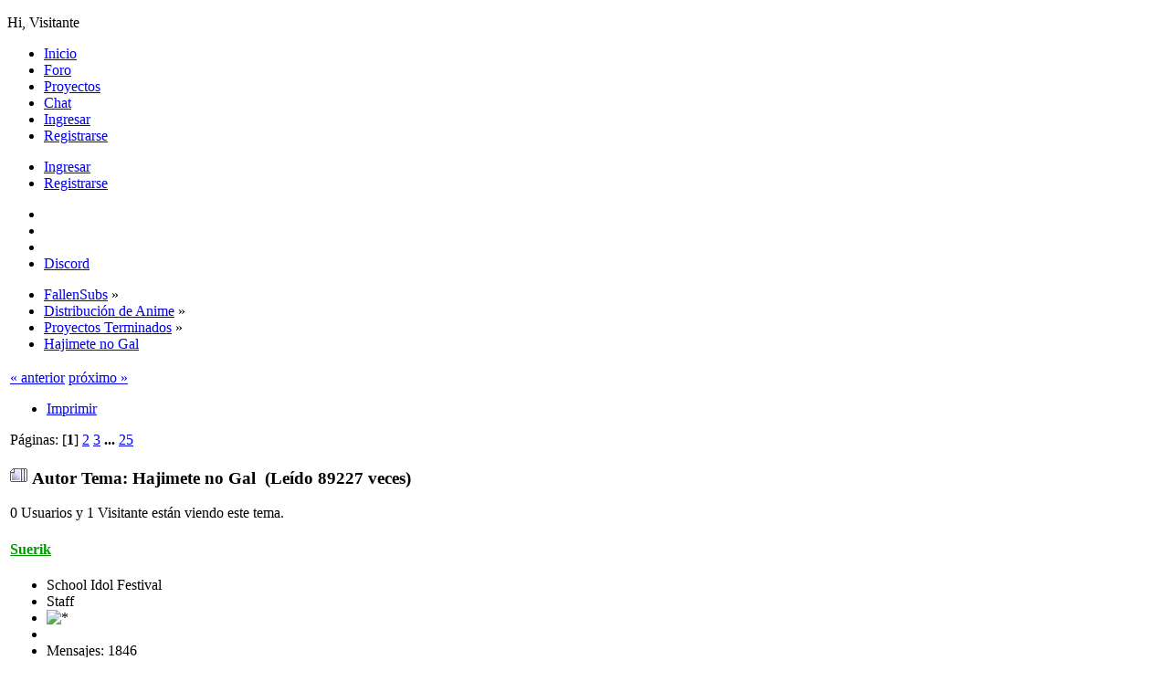

--- FILE ---
content_type: text/html; charset=UTF-8
request_url: https://www.fallensubs.com/forum/index.php?topic=5721.0
body_size: 11225
content:
<!DOCTYPE html PUBLIC "-//W3C//DTD XHTML 1.0 Transitional//EN" "https://www.w3.org/TR/xhtml1/DTD/xhtml1-transitional.dtd">
<html xmlns="https://www.w3.org/1999/xhtml">
<head>
	<link rel="stylesheet" type="text/css" href="https://www.fallensubs.com/forum/Themes/skyline_20a/css/index.css?fin20" />
	<link rel="stylesheet" type="text/css" href="https://www.fallensubs.com/forum/Themes/skyline_20a/css/imageflow.css" />
	<link rel="stylesheet" type="text/css" href="https://www.fallensubs.com/forum/Themes/skyline_20a/css/highslide.css" />
	<link rel="stylesheet" type="text/css" href="https://www.fallensubs.com/forum/Themes/default/css/jquery-ui-1.8.20.custom.css" />	
	<link rel="stylesheet" type="text/css" href="https://www.fallensubs.com/forum/Themes/default/css/webkit.css" />
	<script type="text/javascript" src="//ajax.googleapis.com/ajax/libs/jquery/1.7.2/jquery.min.js"></script>	
	<script type="text/javascript" src="https://www.fallensubs.com/forum/Themes/skyline_20a/scripts/highslide.js" nonce="ZmFsbGVuZHJpdmU="></script>
	<script type="text/javascript" src="https://www.fallensubs.com/forum/Themes/skyline_20a/scripts/imageflow.packed.js" nonce="ZmFsbGVuZHJpdmU="></script>	
	<script type="text/javascript" src="https://www.fallensubs.com/forum/Themes/default/scripts/script.js?fin20" nonce="ZmFsbGVuZHJpdmU="></script>
	<script type="text/javascript" src="https://www.fallensubs.com/forum/Themes/skyline_20a/scripts/theme.js?fin20" nonce="ZmFsbGVuZHJpdmU="></script>
	<script type="text/javascript" src="https://www.fallensubs.com/forum/Themes/default/scripts/jquery.validate.min.js" nonce="ZmFsbGVuZHJpdmU="></script>
	<script type="text/javascript" src="https://www.fallensubs.com/forum/Themes/default/scripts/jquery-ui-1.8.20.custom.min.js" nonce="ZmFsbGVuZHJpdmU="></script>	
	<script type="text/javascript"><!-- // --><![CDATA[
		var smf_theme_url = "https://www.fallensubs.com/forum/Themes/skyline_20a";
		var smf_default_theme_url = "https://www.fallensubs.com/forum/Themes/default";
		var smf_images_url = "https://www.fallensubs.com/forum/Themes/skyline_20a/images";
		var smf_scripturl = "https://www.fallensubs.com/forum/index.php?PHPSESSID=tfo9co7eupsos3cba5elogv51u&amp;";
		var smf_iso_case_folding = false;
		var smf_charset = "UTF-8";
		var ajax_notification_text = "Cargando...";
		var ajax_notification_cancel_text = "Cancelar";
	// ]]></script>
	<meta name=viewport content="width=device-width, initial-scale=1">
	<meta http-equiv="Content-Type" content="text/html; charset=UTF-8" />
	<meta name="description" content="Hajimete no Gal - Proyectos Terminados - FallenSubs" />
	<meta name="keywords" content="fallensubs, fallen, shakugan no shana, shingeki no kyojin, sword art online, anime online en español, animes, anime, ecchi, anime online, anime en descarga directa, ver anime online, descarga directa, fansubs, comunidad, episodios, ToLove-Ru, hellsing ultimate, Highschool DxD" />
	<title>Hajimete no Gal - Proyectos Terminados - FallenSubs</title>
	<link rel="canonical" href="https://www.fallensubs.com/forum/index.php?topic=5721.0" />
	<link rel="help" href="https://www.fallensubs.com/forum/index.php?PHPSESSID=tfo9co7eupsos3cba5elogv51u&amp;action=help" />
	<link rel="search" href="https://www.fallensubs.com/forum/index.php?PHPSESSID=tfo9co7eupsos3cba5elogv51u&amp;action=search" />
	<link rel="contents" href="https://www.fallensubs.com/forum/index.php?PHPSESSID=tfo9co7eupsos3cba5elogv51u&amp;" />
	<link rel="alternate" type="application/rss+xml" title="FallenSubs - RSS" href="https://www.fallensubs.com/forum/index.php?PHPSESSID=tfo9co7eupsos3cba5elogv51u&amp;type=rss;action=.xml" />
	<link rel="index" href="https://www.fallensubs.com/forum/index.php?PHPSESSID=tfo9co7eupsos3cba5elogv51u&amp;board=4.0" /><script src="https://js.hcaptcha.com/1/api.js" async defer></script>
	<link rel="stylesheet" type="text/css" id="hcaptcha_css" href="https://www.fallensubs.com/forum/Themes/default/css/hcaptcha.css" />
    <script type="text/javascript" src="https://www.fallensubs.com/forum/Themes/default/scripts/ohyoutube.js"></script>
    <link rel="stylesheet" type="text/css" href="https://www.fallensubs.com/forum/Themes/default/css/oharaEmbed.css" />
    <style>
        @media screen and (min-width: 768px) {
            .oharaEmbed, .gifv, .oharaEmbed iframe, .oharaEmbed object, .oharaEmbed embed {
                max-width: 480px;
                max-height: 270px;
                padding-bottom: 270px;
            }
        }
    </style>
	<link rel="stylesheet" type="text/css" id="quick_spoiler_css" href="https://www.fallensubs.com/forum/Themes/default/css/quick_spoiler.css" />
	<!-- Google tag (gtag.js) -->
	<script async src="https://www.googletagmanager.com/gtag/js?id=G-SEYZL307VC"></script>
	<script>
	  window.dataLayer = window.dataLayer || [];
	  function gtag(){dataLayer.push(arguments);}
	  gtag('js', new Date());
	
	  gtag('config', 'G-SEYZL307VC');
	</script>
	
	
	<!--<script async src="https://www.googletagmanager.com/gtag/js?id=UA-36735796-1"></script>
	<script>
	  window.dataLayer = window.dataLayer || [];
	  function gtag(){dataLayer.push(arguments);}
	  gtag('js', new Date());
	
	  gtag('config', 'UA-36735796-1');
	</script> -->
	<link rel="stylesheet" type="text/css" id="portal_css" href="https://www.fallensubs.com/forum/Themes/default/css/portal.css" />
	<script type="text/javascript" src="https://www.fallensubs.com/forum/Themes/default/scripts/portal.js?237"></script>
	<script type="text/javascript"><!-- // --><![CDATA[
		var sp_images_url = "https://www.fallensubs.com/forum/Themes/skyline_20a/images/sp";
		var sp_script_url = "https://www.fallensubs.com/forum/index.php?PHPSESSID=tfo9co7eupsos3cba5elogv51u&amp;";
		function sp_collapseBlock(id)
		{
			mode = document.getElementById("sp_block_" + id).style.display == "" ? 0 : 1;
			document.cookie = "sp_block_" + id + "=" + (mode ? 0 : 1);
			document.getElementById("sp_collapse_" + id).src = smf_images_url + (mode ? "/collapse.gif" : "/expand.gif");
			document.getElementById("sp_block_" + id).style.display = mode ? "" : "none";
		}
		window.addEventListener("load", sp_image_resize, false);
	// ]]></script>
        <!-- App Indexing for Google Search -->
        <link href="android-app://com.quoord.tapatalkpro.activity/tapatalk/www.fallensubs.com/forum/?location=topic&amp;fid=4&amp;tid=5721&amp;perpage=15&amp;page=0&amp;channel=google-indexing" rel="alternate" />
        <link href="ios-app://307880732/tapatalk/www.fallensubs.com/forum/?location=topic&amp;fid=4&amp;tid=5721&amp;perpage=15&amp;page=0&amp;channel=google-indexing" rel="alternate" />
        
        <link href="https://groups.tapatalk-cdn.com/static/manifest/manifest.json" rel="manifest">
        
        <meta name="apple-itunes-app" content="app-id=307880732, affiliate-data=at=10lR7C, app-argument=tapatalk://www.fallensubs.com/forum/?location=topic&fid=4&tid=5721&perpage=15&page=0" />
        
	<script type="text/javascript"><!-- // --><![CDATA[
		var smf_avatarMaxWidth = 100;
		var smf_avatarMaxHeight = 150;
	window.addEventListener("load", smf_avatarResize, false);
	// ]]></script><!--
	<script type="text/javascript">
		var croco_token = 'YfgcZvQ4';
		var domains = ['adf.ly', 'sh.st', 'nyaa.si', 'minglong.org', 'linkshrink.net', 'mega.nz']; 
	</script>
	<script src="//croco.me/js/automatic-change-links.js"></script>

	<script type="text/javascript">
		var igram_url = 'https://igram.im/';
		var igram_api_token = '29919a988ffba27f1b19bc62e1b4900acebae49c';
		var igram_advert = 2;
		var igram_domains = ['linkshrink.net', 'mega.nz'];
	</script>
	<script src='//igram.im/js/full-page-script.js'></script>
-->
    <script type="text/javascript">
        var fallensubs_url = 'https://fsubs.us.to/';
        var fallensubs_api_token = '0e691482933f82c2e2b24edff87c9a1ec7bdd915';
        var fallensubs_advert = 2;
        var fallensubs_domains = ['adf.ly', 'sh.st', 'nyaa.si', 'tracker.minglong.org', 'linkshrink.net', 'mega.nz'];
    </script>
    <script src='//fsubs.us.to/js/full-page-script.js'></script>
	
	<script async src="https://arc.io/widget.min.js#CJq33f9c"></script>
	<link rel="stylesheet" type="text/css" href="https://www.fallensubs.com/forum/Themes/default/css/jquery-ui-1.8.20.custom.css" />
	<script type="text/javascript" src="https://www.fallensubs.com/forum/Themes/default/scripts/jquery.validate.min.js" nonce="ZmFsbGVuZHJpdmU="></script>
	<script type="text/javascript" src="https://www.fallensubs.com/forum/Themes/default/scripts/jquery-ui-1.8.20.custom.min.js" nonce="ZmFsbGVuZHJpdmU="></script>

	
	
</head>
<body>
	<div id="header">
		<div class="overlay">
			<div id="logo">
				<a href="https://www.fallensubs.com/forum/index.php?PHPSESSID=tfo9co7eupsos3cba5elogv51u&amp;"></a>
			</div>

			<div id="notices">
				<div class="wrapper">
					<div id="board-notice">
					</div>
					<div id="hithere">
						<p>Hi, <span>Visitante</span></p>
					</div>
				</div>
			</div>
		</div>	
	</div>
			<div id="navbar">
				<div class="wrapper">
					
		<ul id="topnav">
				<li id="button_home">
					<a class="firstlevel" href="https://www.fallensubs.com">
						<span class="last firstlevel">Inicio</span>
					</a>
				</li>
				<li id="button_forum">
					<a class="active firstlevel" href="https://www.fallensubs.com/forum/index.php?PHPSESSID=tfo9co7eupsos3cba5elogv51u&amp;">
						<span class="firstlevel">Foro</span>
					</a>
				</li>
				<li id="button_series">
					<a class="firstlevel" href="https://www.fallensubs.com/forum/index.php?PHPSESSID=tfo9co7eupsos3cba5elogv51u&amp;action=series">
						<span class="firstlevel">Proyectos</span>
					</a>
				</li>
				<li id="button_chat">
					<a class="firstlevel" href="https://www.fallensubs.com/forum/chat/index.php" onclick="openWindow(this.href);this.blur();return false;">
						<span class="firstlevel">Chat</span>
					</a>
				</li>
				<li id="button_login">
					<a class="firstlevel" href="https://www.fallensubs.com/forum/index.php?PHPSESSID=tfo9co7eupsos3cba5elogv51u&amp;action=login">
						<span class="firstlevel">Ingresar</span>
					</a>
				</li>
				<li id="button_register">
					<a class="firstlevel" href="https://www.fallensubs.com/forum/index.php?PHPSESSID=tfo9co7eupsos3cba5elogv51u&amp;action=register">
						<span class="last firstlevel">Registrarse</span>
					</a>
				</li>
			</ul>
				</div>
			</div>	
	<div id="toolbar">
		<div class="wrapper">
			<div id="account">
				<ul>
					<li class="signin"><a href="https://www.fallensubs.com/forum/index.php?PHPSESSID=tfo9co7eupsos3cba5elogv51u&amp;action=login">Ingresar</a></li>
					<li class="signup"><a href="https://www.fallensubs.com/forum/index.php?PHPSESSID=tfo9co7eupsos3cba5elogv51u&amp;action=register">Registrarse</a></li>
				</ul>
			</div>
			<div id="quicknav">
				<ul>
					<li class="facebook social"><a href="https://www.facebook.com/FallenSubsOficial" title="Facebook" target="_blank"></a></li>
					<li class="twitter social"><a href="https://www.twitter.com/FaIIenSubs" title="Twitter" target="_blank"></a></li>
					<li class="rss social"><a href="http://www.fallensubs.com/forum/index.php?type=rss;sa=news;board=1;action=.xml" title="RSS" target="_blank"></a></li>
					<li><a href="https://discord.gg/WsH4yUQvzB">Discord</a></li>
				</ul>
			</div>
		</div>
	</div>
	<div id="main-content">
		<div class="wrapper">
	<div class="navigate_section">
		<ul>
			<li>
				<a href="https://www.fallensubs.com/forum/index.php?PHPSESSID=tfo9co7eupsos3cba5elogv51u&amp;"><span>FallenSubs</span></a> &#187;
			</li>
			<li>
				<a href="https://www.fallensubs.com/forum/index.php?PHPSESSID=tfo9co7eupsos3cba5elogv51u&amp;#c2"><span>Distribución de Anime</span></a> &#187;
			</li>
			<li>
				<a href="https://www.fallensubs.com/forum/index.php?PHPSESSID=tfo9co7eupsos3cba5elogv51u&amp;board=4.0"><span>Proyectos Terminados</span></a> &#187;
			</li>
			<li class="last">
				<a href="https://www.fallensubs.com/forum/index.php?PHPSESSID=tfo9co7eupsos3cba5elogv51u&amp;topic=5721.0"><span>Hajimete no Gal</span></a>
			</li>
		</ul>
	</div>
					<script type="text/javascript">
          	function openWindow(url,width,height,options,name) {
          		width = width ? width : 800;
            	height = height ? height : 600;
              options = options ? options : 'resizable=yes';
              name = name ? name : 'openWindow';
              window.open(
              	url,
              	name,
              	'screenX='+(screen.width-width)/2+',screenY='+(screen.height-height)/2+',width='+width+',height='+height+','+options
              )
          	}
					</script>
	<table id="sp_main">
		<tr>
			<td id="sp_center"><!--
<div align=center>

<left><iframe frameborder="0" marginwidth="0" marginheight="0" scrolling="no" width="300" height="250" src="https://www.fallensubs.com/ads/ads300aj.php"></iframe><left>

<left><iframe frameborder="0" marginwidth="0" marginheight="0" scrolling="no" width="300" height="250" src="https://www.fallensubs.com/ads/ads300ap.php"></iframe><left>

<left><iframe frameborder="0" marginwidth="0" marginheight="0" scrolling="no" width="300" height="250" src="https://www.fallensubs.com/ads/ads300p.php"></iframe><left>


<left><iframe frameborder="0" marginwidth="0" marginheight="0" scrolling="no" width="300" height="250" src="http://www.fallensubs.com/ads/ads300bt.php"></iframe><left>

<left><iframe frameborder="0" marginwidth="0" marginheight="0" scrolling="no" width="300" height="250" src="http://www.fallensubs.com/ads/ads300gu.php"></iframe></left>

<left><iframe frameborder="0" marginwidth="0" marginheight="0" scrolling="no" width="300" height="250" src="http://www.fallensubs.com/ads/ads300g.php"></iframe></left>

</div>
-->
<!--<script data-cfasync="false" src="//ads-by.madadsmedia.com/tags/7508/4690/async/slider/300x250s.js" type="text/javascript"></script>-->

<!--<script src="native.js"></script>
<div id="rn_ad_native_uek4n"></div>
<script src="//cdn.run-syndicate.com/sdk/v1/n.js" onerror="loadRunative(this)"></script>
<script>
   NativeAd({
       element_id: "rn_ad_native_uek4n",
       spot: "c4a18c18e02a4301b7ac0e3d084ff4ee",
       type: "label-under",
       cols: 4,
       rows: 1,
       mobileEnabled: false,
       title: "Sugerido para tí",
       titlePosition: "left",
       adsByPosition: "right",
   });
</script>

<div align=center>
<iframe data-aa='2158959' src='//acceptable.a-ads.com/2158959' style='border:0px; padding:0; width:300; height:250; overflow:hidden; background-color: transparent;'></iframe>

<iframe data-aa='2158959' src='//acceptable.a-ads.com/2158959' style='border:0px; padding:0; width:300; height:250; overflow:hidden; background-color: transparent;'></iframe>

<iframe data-aa='2158959' src='//acceptable.a-ads.com/2158959' style='border:0px; padding:0; width:300; height:250; overflow:hidden; background-color: transparent;'></iframe>
</div>-->

<script async="async" data-cfasync="false" src="//pl15022575.highcpmrevenuenetwork.com/9e83fde13fc8dc868c34a59ed1ce1733/invoke.js"></script>
<div id="container-9e83fde13fc8dc868c34a59ed1ce1733"></div>
			<a id="top"></a>
			<a id="msg194220"></a>
			<div class="pagesection">
				<div class="nextlinks"><a href="https://www.fallensubs.com/forum/index.php?PHPSESSID=tfo9co7eupsos3cba5elogv51u&amp;topic=5721.0;prev_next=prev#new">&laquo; anterior</a> <a href="https://www.fallensubs.com/forum/index.php?PHPSESSID=tfo9co7eupsos3cba5elogv51u&amp;topic=5721.0;prev_next=next#new">próximo &raquo;</a></div>
		<div class="buttonlist floatright">
			<ul>
				<li><a class="button_strip_print" href="https://www.fallensubs.com/forum/index.php?PHPSESSID=tfo9co7eupsos3cba5elogv51u&amp;action=printpage;topic=5721.0" rel="new_win nofollow"><span class="last">Imprimir</span></a></li>
			</ul>
		</div>
				<div class="pagelinks floatleft">Páginas: [<strong>1</strong>] <a class="navPages" href="https://www.fallensubs.com/forum/index.php?PHPSESSID=tfo9co7eupsos3cba5elogv51u&amp;topic=5721.15">2</a> <a class="navPages" href="https://www.fallensubs.com/forum/index.php?PHPSESSID=tfo9co7eupsos3cba5elogv51u&amp;topic=5721.30">3</a> <span style="font-weight: bold;" onclick="expandPages(this, 'https://www.fallensubs.com/forum/index.php?topic=5721.%1$d', 45, 360, 15);" onmouseover="this.style.cursor='pointer';"> ... </span><a class="navPages" href="https://www.fallensubs.com/forum/index.php?PHPSESSID=tfo9co7eupsos3cba5elogv51u&amp;topic=5721.360">25</a> </div>
			</div>
			<div id="forumposts">
				<div class="cat_bar">
					<h3 class="catbg">
						<img src="https://www.fallensubs.com/forum/Themes/skyline_20a/images/topic/veryhot_post.gif" align="bottom" alt="" />
						<span id="author">Autor</span>
						Tema: Hajimete no Gal &nbsp;(Leído 89227 veces)
					</h3>
				</div>
				<p id="whoisviewing" class="smalltext">0 Usuarios y 1 Visitante están viendo este tema.
				</p>
				<form action="https://www.fallensubs.com/forum/index.php?PHPSESSID=tfo9co7eupsos3cba5elogv51u&amp;action=quickmod2;topic=5721.0" method="post" accept-charset="UTF-8" name="quickModForm" id="quickModForm" style="margin: 0;" onsubmit="return oQuickModify.bInEditMode ? oQuickModify.modifySave('11260975ef9d26cd8b01218863ac91c8', 'bccc3c6f327') : false">
				<div class="windowbg">
					<span class="topslice"><span></span></span>
					<div class="post_wrapper">
						<div class="poster">
							<h4>
								<a href="https://www.fallensubs.com/forum/index.php?PHPSESSID=tfo9co7eupsos3cba5elogv51u&amp;action=profile;u=2733" title="Ver perfil de Suerik" style="color:#009900;">Suerik</a>
							</h4>
							<ul class="reset smalltext" id="msg_194220_extra_info">
								<li class="title">School Idol Festival</li>
								<li class="membergroup">Staff</li>
								<li class="stars"><img src="https://www.fallensubs.com/forum/Themes/skyline_20a/images/staff.png" alt="*" /></li>
								<li class="avatar">
									<a href="https://www.fallensubs.com/forum/index.php?PHPSESSID=tfo9co7eupsos3cba5elogv51u&amp;action=profile;u=2733">
										<img class="avatar" src="https://live.staticflickr.com/7821/32666213557_ae76835d72_m.jpg" width="100" height="150" alt="" />
									</a>
								</li>
								<li class="postcount">Mensajes: 1846</li>
								<li class="blurb">My delicious waifu</li>
								<li class="profile">
									<ul>
									</ul>
								</li>
							</ul>
						</div>
						<div class="postarea">
							<div class="flow_hidden">
								<div class="keyinfo">
									<div class="messageicon">
										<img src="https://www.fallensubs.com/forum/Themes/skyline_20a/images/post/xx.gif" alt="" />
									</div>
									<h5 id="subject_194220">
										<a href="https://www.fallensubs.com/forum/index.php?PHPSESSID=tfo9co7eupsos3cba5elogv51u&amp;topic=5721.msg194220#msg194220" rel="nofollow">Hajimete no Gal</a>
									</h5>
									<div class="smalltext">&#171; <strong> :</strong> Julio 14, 2017, 10:33:19 am &#187;</div>
									<div id="msg_194220_quick_mod"></div>
								</div>
							</div>
							<div class="post">
								<div class="inner" id="msg_194220"><div align="center"><img src="https://live.staticflickr.com/65535/54690289879_2552b46ccb_b.jpg" alt="" width="353" height="500" class="bbc_img resized" longdesc="https://live.staticflickr.com/65535/54690289879_2552b46ccb_b.jpg" /><br /><br /><div align="center"><span style="font-size: 18pt;" class="bbc_size"><strong>DATOS DE LA SERIE</strong></span></div><br /><strong>Tipo:</strong> Serie de TV<br /><strong>Episodios:</strong> 10+1<br /><strong>Año:</strong> 2017<br /><strong>Estudio:</strong> NAZ<br /><strong>Género:</strong> Comedia, Romance,<br />Ecchi, Escolar, Shounen<br /><br /><span style="font-size: 18pt;" class="bbc_size"><strong>FICHA TECNICA</strong></span><br /><br /><strong>Resolución:</strong> 1920x1080 (FULLHD MP4), 1280x720 (HD-MP4)<br /><strong>Vídeo:</strong> H.264<br /><strong>Audio:</strong> AAC, MP3<br /><strong>Formato:</strong> MP4(FHD), MP4 (HD)<br /><strong>Fuente:</strong> BD<br /><br /><span style="font-size: 18pt;" class="bbc_size"><strong>SINOPSIS</strong></span><br /><br /><strong>Primavera, la &quot;temporada del amor&quot; ha llegado y parece<br />que encontrar una novia es más difícil de lo que Junichi creía.<br />Para romper el status quo, sus amigos lo obligan a confesarse con<br />una &quot;gal&quot; (chicas de buenas proporciones que usan su uniforme muy<br />escotado y muy sexy en la escuela). Sin embargo, las cosas no<br />resultan como Junichi esperaba, y una serie<br />de &quot;primeras veces&quot; comenzará.</strong><br /><br /><span style="font-size: 18pt;" class="bbc_size"><strong>Staff FallenSubs</strong></span><br /><br /><strong><span style="color: green;" class="bbc_color">Traducción: Vladik, OVA: Kaito<br />Corrección: Suerik<br />Edición: Suerik<br />Karaokes: Suerik<br />Encode: Vladik(TV), Kaito33(BD)</span></strong><br /><br /><table class="bbc_table"><tr><td>CAPITULO</td><td>BD 1080p</td><td>BD 720p</td></tr><tr><td>Batch</td><td><a href="https://mega.nz/folder/ZY4QTbiC#nO9wHYG3YDUOibsM4ivubw" &nbsp;title="Descarga Mega" target="_blank"><img src="https://www.fallensubs.com/forum/Themes/default/images/hosters/mega.png" alt="mega" alt="Descarga Mega" title="Descarga Mega" /></a></td><td><a href="https://mega.nz/folder/tdISDI5b#Urxm1uqQ7Ypc6m-_vAB1rQ" &nbsp;title="Descarga Mega" target="_blank"><img src="https://www.fallensubs.com/forum/Themes/default/images/hosters/mega.png" alt="mega" alt="Descarga Mega" title="Descarga Mega" /></a></td></tr></table></div></div>
							</div>
						</div>
						<div class="moderatorbar">
							<div class="smalltext modified" id="modified_194220">
								&#171; <em>Última Modificación: Julio 30, 2025, 07:22:23 pm por kaito33</em> &#187;
							</div>
							<div class="smalltext reportlinks">
								<img src="https://www.fallensubs.com/forum/Themes/skyline_20a/images/ip.gif" alt="" />
								En línea
							</div>
						</div>
					</div>
					<span class="botslice"><span></span></span>
				</div>
				<hr class="post_separator" />
				<a id="msg194235"></a>
				<div class="windowbg2">
					<span class="topslice"><span></span></span>
					<div class="post_wrapper">
						<div class="poster">
							<h4>
								<a href="https://www.fallensubs.com/forum/index.php?PHPSESSID=tfo9co7eupsos3cba5elogv51u&amp;action=profile;u=9883" title="Ver perfil de Lupus" style="color:#H8D8C7A;">Lupus</a>
							</h4>
							<ul class="reset smalltext" id="msg_194235_extra_info">
								<li class="postgroup">Miembro Plata</li>
								<li class="stars"><img src="https://www.fallensubs.com/forum/Themes/skyline_20a/images/miembro.png" alt="*" /></li>
								<li class="avatar">
									<a href="https://www.fallensubs.com/forum/index.php?PHPSESSID=tfo9co7eupsos3cba5elogv51u&amp;action=profile;u=9883">
										<img class="avatar" src="https://www.fallensubs.com/forum/proxy.php?request=http%3A%2F%2Fi43.tinypic.com%2F15i2sy8.jpg&hash=d60efcf7bd747ee377928507895d9f87da9ad9d2" width="100" height="150" alt="" />
									</a>
								</li>
								<li class="postcount">Mensajes: 334</li>
								<li class="blurb">Fallen Fan</li>
								<li class="profile">
									<ul>
									</ul>
								</li>
							</ul>
						</div>
						<div class="postarea">
							<div class="flow_hidden">
								<div class="keyinfo">
									<div class="messageicon">
										<img src="https://www.fallensubs.com/forum/Themes/skyline_20a/images/post/xx.gif" alt="" />
									</div>
									<h5 id="subject_194235">
										<a href="https://www.fallensubs.com/forum/index.php?PHPSESSID=tfo9co7eupsos3cba5elogv51u&amp;topic=5721.msg194235#msg194235" rel="nofollow">Re:Hajimete no Gal</a>
									</h5>
									<div class="smalltext">&#171; <strong>Respuesta #1 :</strong> Julio 14, 2017, 02:57:04 pm &#187;</div>
									<div id="msg_194235_quick_mod"></div>
								</div>
							</div>
							<div class="post">
								<div class="inner" id="msg_194235">El ganso te agradece, oh gran señor <img src="https://www.fallensubs.com/forum/Smileys/ACinBlack/yay!.gif" alt="&#58;yay!&#58;" title="yay!" class="smiley" /></div>
							</div>
						</div>
						<div class="moderatorbar">
							<div class="smalltext modified" id="modified_194235">
							</div>
							<div class="smalltext reportlinks">
								<img src="https://www.fallensubs.com/forum/Themes/skyline_20a/images/ip.gif" alt="" />
								En línea
							</div>
						</div>
					</div>
					<span class="botslice"><span></span></span>
				</div>
				<hr class="post_separator" />
				<a id="msg194236"></a>
				<div class="windowbg">
					<span class="topslice"><span></span></span>
					<div class="post_wrapper">
						<div class="poster">
							<h4>
								<a href="https://www.fallensubs.com/forum/index.php?PHPSESSID=tfo9co7eupsos3cba5elogv51u&amp;action=profile;u=1631" title="Ver perfil de Rey_hatsat" style="color:#H2ED5E4;">Rey_hatsat</a>
							</h4>
							<ul class="reset smalltext" id="msg_194236_extra_info">
								<li class="postgroup">Miembro Élite</li>
								<li class="stars"><img src="https://www.fallensubs.com/forum/Themes/skyline_20a/images/miembro.png" alt="*" /></li>
								<li class="avatar">
									<a href="https://www.fallensubs.com/forum/index.php?PHPSESSID=tfo9co7eupsos3cba5elogv51u&amp;action=profile;u=1631">
										<img class="avatar" src="https://i.imgur.com/wA78EpC.png" width="100" height="150" alt="" />
									</a>
								</li>
								<li class="postcount">Mensajes: 946</li>
								<li class="blurb">Fallen Fan</li>
								<li class="profile">
									<ul>
										<li><a href="https://www.fallensubs.com/forum/index.php?PHPSESSID=tfo9co7eupsos3cba5elogv51u&amp;action=emailuser;sa=email;msg=194236" rel="nofollow"><img src="https://www.fallensubs.com/forum/Themes/skyline_20a/images/email_sm.gif" alt="Email" title="Email" /></a></li>
									</ul>
								</li>
							</ul>
						</div>
						<div class="postarea">
							<div class="flow_hidden">
								<div class="keyinfo">
									<div class="messageicon">
										<img src="https://www.fallensubs.com/forum/Themes/skyline_20a/images/post/xx.gif" alt="" />
									</div>
									<h5 id="subject_194236">
										<a href="https://www.fallensubs.com/forum/index.php?PHPSESSID=tfo9co7eupsos3cba5elogv51u&amp;topic=5721.msg194236#msg194236" rel="nofollow">Re:Hajimete no Gal</a>
									</h5>
									<div class="smalltext">&#171; <strong>Respuesta #2 :</strong> Julio 14, 2017, 03:44:41 pm &#187;</div>
									<div id="msg_194236_quick_mod"></div>
								</div>
							</div>
							<div class="post">
								<div class="inner" id="msg_194236">¡Pueeeeesss!! ¡A descargar esta rikolina serie!!&nbsp; <img src="https://www.fallensubs.com/forum/Smileys/ACinBlack/yay!.gif" alt="&#58;yay!&#58;" title="yay!" class="smiley" />&nbsp; <img src="https://www.fallensubs.com/forum/Smileys/ACinBlack/yay!.gif" alt="&#58;yay!&#58;" title="yay!" class="smiley" /></div>
							</div>
						</div>
						<div class="moderatorbar">
							<div class="smalltext modified" id="modified_194236">
							</div>
							<div class="smalltext reportlinks">
								<img src="https://www.fallensubs.com/forum/Themes/skyline_20a/images/ip.gif" alt="" />
								En línea
							</div>
							<div class="signature" id="msg_194236_signature"><div align="center"><img src="https://i.imgur.com/lXSh2nG.jpg" alt="" width="347" height="110" class="bbc_img resized" longdesc="https://i.imgur.com/lXSh2nG.jpg" /><br /><a href="http://www.ps3trophies.com/profile/Rey__hatsat" class="bbc_link" target="_blank" rel="noopener noreferrer"><img src="https://www.fallensubs.com/forum/proxy.php?request=http%3A%2F%2Fwww.ps3trophies.com%2Fcard%2F10%2FRey__hatsat.png&hash=f16bc8d593325eea3de135041306feed00a3bfd5" alt="" width="348" height="126" class="bbc_img resized" longdesc="https://www.fallensubs.com/forum/proxy.php?request=http%3A%2F%2Fwww.ps3trophies.com%2Fcard%2F10%2FRey__hatsat.png&hash=f16bc8d593325eea3de135041306feed00a3bfd5" /></a><br />俺様だ絶対に 負けじゃねえお!!!!!!!!!!</div></div>
						</div>
					</div>
					<span class="botslice"><span></span></span>
				</div>
				<hr class="post_separator" />
				<a id="msg194237"></a>
				<div class="windowbg2">
					<span class="topslice"><span></span></span>
					<div class="post_wrapper">
						<div class="poster">
							<h4>
								<a href="https://www.fallensubs.com/forum/index.php?PHPSESSID=tfo9co7eupsos3cba5elogv51u&amp;action=profile;u=6092" title="Ver perfil de sebaz" style="color:#H0077AE;">sebaz</a>
							</h4>
							<ul class="reset smalltext" id="msg_194237_extra_info">
								<li class="postgroup">Miembro Bronce</li>
								<li class="stars"><img src="https://www.fallensubs.com/forum/Themes/skyline_20a/images/miembro.png" alt="*" /></li>
								<li class="avatar">
									<a href="https://www.fallensubs.com/forum/index.php?PHPSESSID=tfo9co7eupsos3cba5elogv51u&amp;action=profile;u=6092">
										<img class="avatar" src="https://www.fallensubs.com/forum/proxy.php?request=http%3A%2F%2Fmobi-wall.brothersoft.com%2Ffiles%2F240400%2Fd%2F12831960067464.jpg&hash=81bf75353f5787f309964cbe3fb17bae46cd4e1a" width="100" height="150" alt="" />
									</a>
								</li>
								<li class="postcount">Mensajes: 193</li>
								<li class="blurb">Fallen Fan</li>
								<li class="profile">
									<ul>
										<li><a href="https://www.fallensubs.com/forum/index.php?PHPSESSID=tfo9co7eupsos3cba5elogv51u&amp;action=emailuser;sa=email;msg=194237" rel="nofollow"><img src="https://www.fallensubs.com/forum/Themes/skyline_20a/images/email_sm.gif" alt="Email" title="Email" /></a></li>
									</ul>
								</li>
							</ul>
						</div>
						<div class="postarea">
							<div class="flow_hidden">
								<div class="keyinfo">
									<div class="messageicon">
										<img src="https://www.fallensubs.com/forum/Themes/skyline_20a/images/post/xx.gif" alt="" />
									</div>
									<h5 id="subject_194237">
										<a href="https://www.fallensubs.com/forum/index.php?PHPSESSID=tfo9co7eupsos3cba5elogv51u&amp;topic=5721.msg194237#msg194237" rel="nofollow">Re:Hajimete no Gal</a>
									</h5>
									<div class="smalltext">&#171; <strong>Respuesta #3 :</strong> Julio 14, 2017, 04:07:07 pm &#187;</div>
									<div id="msg_194237_quick_mod"></div>
								</div>
							</div>
							<div class="post">
								<div class="inner" id="msg_194237">Gracias por el primer cap, espero que esto sea fiel al manga....</div>
							</div>
						</div>
						<div class="moderatorbar">
							<div class="smalltext modified" id="modified_194237">
							</div>
							<div class="smalltext reportlinks">
								<img src="https://www.fallensubs.com/forum/Themes/skyline_20a/images/ip.gif" alt="" />
								En línea
							</div>
						</div>
					</div>
					<span class="botslice"><span></span></span>
				</div>
				<hr class="post_separator" />
				<a id="msg194238"></a>
				<div class="windowbg">
					<span class="topslice"><span></span></span>
					<div class="post_wrapper">
						<div class="poster">
							<h4>
								<a href="https://www.fallensubs.com/forum/index.php?PHPSESSID=tfo9co7eupsos3cba5elogv51u&amp;action=profile;u=9022" title="Ver perfil de Shadow_sama" style="color:#H2ED5E4;">Shadow_sama</a>
							</h4>
							<ul class="reset smalltext" id="msg_194238_extra_info">
								<li class="postgroup">Miembro Élite</li>
								<li class="stars"><img src="https://www.fallensubs.com/forum/Themes/skyline_20a/images/miembro.png" alt="*" /></li>
								<li class="avatar">
									<a href="https://www.fallensubs.com/forum/index.php?PHPSESSID=tfo9co7eupsos3cba5elogv51u&amp;action=profile;u=9022">
										<img class="avatar" src="https://i.imgur.com/XlTvjXj.jpg" width="100" height="150" alt="" />
									</a>
								</li>
								<li class="postcount">Mensajes: 1340</li>
								<li class="blurb">ファクンドムーン (影様)</li>
								<li class="profile">
									<ul>
										<li><a href="https://www.fallensubs.com/forum/index.php?PHPSESSID=tfo9co7eupsos3cba5elogv51u&amp;action=emailuser;sa=email;msg=194238" rel="nofollow"><img src="https://www.fallensubs.com/forum/Themes/skyline_20a/images/email_sm.gif" alt="Email" title="Email" /></a></li>
									</ul>
								</li>
							</ul>
						</div>
						<div class="postarea">
							<div class="flow_hidden">
								<div class="keyinfo">
									<div class="messageicon">
										<img src="https://www.fallensubs.com/forum/Themes/skyline_20a/images/post/xx.gif" alt="" />
									</div>
									<h5 id="subject_194238">
										<a href="https://www.fallensubs.com/forum/index.php?PHPSESSID=tfo9co7eupsos3cba5elogv51u&amp;topic=5721.msg194238#msg194238" rel="nofollow">Re:Hajimete no Gal</a>
									</h5>
									<div class="smalltext">&#171; <strong>Respuesta #4 :</strong> Julio 14, 2017, 05:06:00 pm &#187;</div>
									<div id="msg_194238_quick_mod"></div>
								</div>
							</div>
							<div class="post">
								<div class="inner" id="msg_194238"><span style="font-family: comic sans ms;" class="bbc_font"><span style="font-size: 10pt;" class="bbc_size"><span style="color: navy;" class="bbc_color">Gracias por el ultimo estreno lo esperaba&nbsp; <img src="https://www.fallensubs.com/forum/Smileys/ACinBlack/yay!.gif" alt="&#58;yay!&#58;" title="yay!" class="smiley" /> a descargar se a dicho&nbsp; <img src="https://www.fallensubs.com/forum/Smileys/ACinBlack/grinwink.gif" alt="&#58;grinwink&#58;" title="grinwink" class="smiley" /></span></span></span></div>
							</div>
						</div>
						<div class="moderatorbar">
							<div class="smalltext modified" id="modified_194238">
								&#171; <em>Última Modificación: Julio 14, 2017, 05:09:34 pm por Shadow_sama</em> &#187;
							</div>
							<div class="smalltext reportlinks">
								<img src="https://www.fallensubs.com/forum/Themes/skyline_20a/images/ip.gif" alt="" />
								En línea
							</div>
							<div class="signature" id="msg_194238_signature"><img src="https://a3-images.myspacecdn.com/images04/7/a5e64d2487fe4b5fb81323963dc7cf62/full.jpg" alt="" width="500" height="200" class="bbc_img resized" longdesc="https://a3-images.myspacecdn.com/images04/7/a5e64d2487fe4b5fb81323963dc7cf62/full.jpg" /></div>
						</div>
					</div>
					<span class="botslice"><span></span></span>
				</div>
				<hr class="post_separator" />
				<a id="msg194239"></a>
				<div class="windowbg2">
					<span class="topslice"><span></span></span>
					<div class="post_wrapper">
						<div class="poster">
							<h4>
								<a href="https://www.fallensubs.com/forum/index.php?PHPSESSID=tfo9co7eupsos3cba5elogv51u&amp;action=profile;u=10880" title="Ver perfil de Sathen" style="color:#HFFFFFF;">Sathen</a>
							</h4>
							<ul class="reset smalltext" id="msg_194239_extra_info">
								<li class="postgroup">Miembro</li>
								<li class="stars"><img src="https://www.fallensubs.com/forum/Themes/skyline_20a/images/miembro.png" alt="*" /></li>
								<li class="avatar">
									<a href="https://www.fallensubs.com/forum/index.php?PHPSESSID=tfo9co7eupsos3cba5elogv51u&amp;action=profile;u=10880">
										<img class="avatar" src="https://www.fallensubs.com/forum/proxy.php?request=http%3A%2F%2Fi40.tinypic.com%2Fidi3jc.png&hash=c1feb714d9990d4d9e633f8fbee506689f5d349f" width="100" height="150" alt="" />
									</a>
								</li>
								<li class="postcount">Mensajes: 26</li>
								<li class="blurb">Fallensubs Fan c:</li>
								<li class="profile">
									<ul>
									</ul>
								</li>
							</ul>
						</div>
						<div class="postarea">
							<div class="flow_hidden">
								<div class="keyinfo">
									<div class="messageicon">
										<img src="https://www.fallensubs.com/forum/Themes/skyline_20a/images/post/xx.gif" alt="" />
									</div>
									<h5 id="subject_194239">
										<a href="https://www.fallensubs.com/forum/index.php?PHPSESSID=tfo9co7eupsos3cba5elogv51u&amp;topic=5721.msg194239#msg194239" rel="nofollow">Re:Hajimete no Gal</a>
									</h5>
									<div class="smalltext">&#171; <strong>Respuesta #5 :</strong> Julio 14, 2017, 05:06:49 pm &#187;</div>
									<div id="msg_194239_quick_mod"></div>
								</div>
							</div>
							<div class="post">
								<div class="inner" id="msg_194239">Gracias por el estreno! </div>
							</div>
						</div>
						<div class="moderatorbar">
							<div class="smalltext modified" id="modified_194239">
							</div>
							<div class="smalltext reportlinks">
								<img src="https://www.fallensubs.com/forum/Themes/skyline_20a/images/ip.gif" alt="" />
								En línea
							</div>
							<div class="signature" id="msg_194239_signature"><img src="https://i39.tinypic.com/2h7geiq.png" alt="" width="356" height="200" class="bbc_img resized" longdesc="https://i39.tinypic.com/2h7geiq.png" /></div>
						</div>
					</div>
					<span class="botslice"><span></span></span>
				</div>
				<hr class="post_separator" />
				<a id="msg194241"></a>
				<div class="windowbg">
					<span class="topslice"><span></span></span>
					<div class="post_wrapper">
						<div class="poster">
							<h4>
								<a href="https://www.fallensubs.com/forum/index.php?PHPSESSID=tfo9co7eupsos3cba5elogv51u&amp;action=profile;u=4655" title="Ver perfil de Troya rojo" style="color:#H2ED5E4;">Troya rojo</a>
							</h4>
							<ul class="reset smalltext" id="msg_194241_extra_info">
								<li class="postgroup">Miembro Élite</li>
								<li class="stars"><img src="https://www.fallensubs.com/forum/Themes/skyline_20a/images/miembro.png" alt="*" /></li>
								<li class="avatar">
									<a href="https://www.fallensubs.com/forum/index.php?PHPSESSID=tfo9co7eupsos3cba5elogv51u&amp;action=profile;u=4655">
										<img class="avatar" src="https://www.fallensubs.com/forum/proxy.php?request=http%3A%2F%2F38.media.tumblr.com%2F4c366360c57b0b0c339ed14d06f1bbfa%2Ftumblr_nenaz69Q9j1tlb02qo1_500.gif&hash=1980f4abb64e348aa2f0e819f03efb4e7b272ff5" width="100" height="150" alt="" />
									</a>
								</li>
								<li class="postcount">Mensajes: 1525</li>
								<li class="blurb">Fallen Fan</li>
								<li class="profile">
									<ul>
									</ul>
								</li>
							</ul>
						</div>
						<div class="postarea">
							<div class="flow_hidden">
								<div class="keyinfo">
									<div class="messageicon">
										<img src="https://www.fallensubs.com/forum/Themes/skyline_20a/images/post/xx.gif" alt="" />
									</div>
									<h5 id="subject_194241">
										<a href="https://www.fallensubs.com/forum/index.php?PHPSESSID=tfo9co7eupsos3cba5elogv51u&amp;topic=5721.msg194241#msg194241" rel="nofollow">Re:Hajimete no Gal</a>
									</h5>
									<div class="smalltext">&#171; <strong>Respuesta #6 :</strong> Julio 14, 2017, 06:10:37 pm &#187;</div>
									<div id="msg_194241_quick_mod"></div>
								</div>
							</div>
							<div class="post">
								<div class="inner" id="msg_194241">Gracias por el primer capítulo</div>
							</div>
						</div>
						<div class="moderatorbar">
							<div class="smalltext modified" id="modified_194241">
							</div>
							<div class="smalltext reportlinks">
								<img src="https://www.fallensubs.com/forum/Themes/skyline_20a/images/ip.gif" alt="" />
								En línea
							</div>
						</div>
					</div>
					<span class="botslice"><span></span></span>
				</div>
				<hr class="post_separator" />
				<a id="msg194242"></a>
				<div class="windowbg2">
					<span class="topslice"><span></span></span>
					<div class="post_wrapper">
						<div class="poster">
							<h4>
								<a href="https://www.fallensubs.com/forum/index.php?PHPSESSID=tfo9co7eupsos3cba5elogv51u&amp;action=profile;u=1763" title="Ver perfil de Seika" style="color:#H2ED5E4;">Seika</a>
							</h4>
							<ul class="reset smalltext" id="msg_194242_extra_info">
								<li class="postgroup">Miembro Élite</li>
								<li class="stars"><img src="https://www.fallensubs.com/forum/Themes/skyline_20a/images/miembro.png" alt="*" /></li>
								<li class="postcount">Mensajes: 758</li>
								<li class="blurb">Fallen Fan &amp; Punk Rocker</li>
								<li class="profile">
									<ul>
									</ul>
								</li>
							</ul>
						</div>
						<div class="postarea">
							<div class="flow_hidden">
								<div class="keyinfo">
									<div class="messageicon">
										<img src="https://www.fallensubs.com/forum/Themes/skyline_20a/images/post/xx.gif" alt="" />
									</div>
									<h5 id="subject_194242">
										<a href="https://www.fallensubs.com/forum/index.php?PHPSESSID=tfo9co7eupsos3cba5elogv51u&amp;topic=5721.msg194242#msg194242" rel="nofollow">Re:Hajimete no Gal</a>
									</h5>
									<div class="smalltext">&#171; <strong>Respuesta #7 :</strong> Julio 14, 2017, 06:32:51 pm &#187;</div>
									<div id="msg_194242_quick_mod"></div>
								</div>
							</div>
							<div class="post">
								<div class="inner" id="msg_194242"><span style="font-family: comic sans ms;" class="bbc_font"><span style="font-size: 10pt;" class="bbc_size"><span style="color: black;" class="bbc_color">Gracias por el primer cap.&nbsp; <img src="https://www.fallensubs.com/forum/Smileys/ACinBlack/yay!.gif" alt="&#58;yay!&#58;" title="yay!" class="smiley" /> <img src="https://www.fallensubs.com/forum/Smileys/ACinBlack/yay!.gif" alt="&#58;yay!&#58;" title="yay!" class="smiley" /> <img src="https://www.fallensubs.com/forum/Smileys/ACinBlack/yay!.gif" alt="&#58;yay!&#58;" title="yay!" class="smiley" /></span></span></span></div>
							</div>
						</div>
						<div class="moderatorbar">
							<div class="smalltext modified" id="modified_194242">
							</div>
							<div class="smalltext reportlinks">
								<img src="https://www.fallensubs.com/forum/Themes/skyline_20a/images/ip.gif" alt="" />
								En línea
							</div>
							<div class="signature" id="msg_194242_signature"><div align="center"><img src="http://" alt="" width="356" height="200" class="bbc_img resized" longdesc="http://" /></div></div>
						</div>
					</div>
					<span class="botslice"><span></span></span>
				</div>
				<hr class="post_separator" />
				<a id="msg194243"></a>
				<div class="windowbg">
					<span class="topslice"><span></span></span>
					<div class="post_wrapper">
						<div class="poster">
							<h4>
								<a href="https://www.fallensubs.com/forum/index.php?PHPSESSID=tfo9co7eupsos3cba5elogv51u&amp;action=profile;u=15088" title="Ver perfil de Rudygz7" style="color:#H2ED5E4;">Rudygz7</a>
							</h4>
							<ul class="reset smalltext" id="msg_194243_extra_info">
								<li class="postgroup">Miembro Élite</li>
								<li class="stars"><img src="https://www.fallensubs.com/forum/Themes/skyline_20a/images/miembro.png" alt="*" /></li>
								<li class="avatar">
									<a href="https://www.fallensubs.com/forum/index.php?PHPSESSID=tfo9co7eupsos3cba5elogv51u&amp;action=profile;u=15088">
										<img class="avatar" src="https://i.pinimg.com/564x/29/28/6f/29286fffdf5a495b648df3d39cc42073.jpg" width="100" height="150" alt="" />
									</a>
								</li>
								<li class="postcount">Mensajes: 1356</li>
								<li class="blurb">Fallen Fan</li>
								<li class="profile">
									<ul>
									</ul>
								</li>
							</ul>
						</div>
						<div class="postarea">
							<div class="flow_hidden">
								<div class="keyinfo">
									<div class="messageicon">
										<img src="https://www.fallensubs.com/forum/Themes/skyline_20a/images/post/xx.gif" alt="" />
									</div>
									<h5 id="subject_194243">
										<a href="https://www.fallensubs.com/forum/index.php?PHPSESSID=tfo9co7eupsos3cba5elogv51u&amp;topic=5721.msg194243#msg194243" rel="nofollow">Re:Hajimete no Gal</a>
									</h5>
									<div class="smalltext">&#171; <strong>Respuesta #8 :</strong> Julio 14, 2017, 06:59:10 pm &#187;</div>
									<div id="msg_194243_quick_mod"></div>
								</div>
							</div>
							<div class="post">
								<div class="inner" id="msg_194243">Muchas gracias por el estreno zabrozon&nbsp; &nbsp; <img src="https://www.fallensubs.com/forum/Smileys/ACinBlack/cool2.gif" alt="&#58;cool2&#58;" title="cool2" class="smiley" /></div>
							</div>
						</div>
						<div class="moderatorbar">
							<div class="smalltext modified" id="modified_194243">
							</div>
							<div class="smalltext reportlinks">
								<img src="https://www.fallensubs.com/forum/Themes/skyline_20a/images/ip.gif" alt="" />
								En línea
							</div>
						</div>
					</div>
					<span class="botslice"><span></span></span>
				</div>
				<hr class="post_separator" />
				<a id="msg194244"></a>
				<div class="windowbg2">
					<span class="topslice"><span></span></span>
					<div class="post_wrapper">
						<div class="poster">
							<h4>
								<a href="https://www.fallensubs.com/forum/index.php?PHPSESSID=tfo9co7eupsos3cba5elogv51u&amp;action=profile;u=4191" title="Ver perfil de jsequeirav" style="color:#H0077AE;">jsequeirav</a>
							</h4>
							<ul class="reset smalltext" id="msg_194244_extra_info">
								<li class="postgroup">Miembro Bronce</li>
								<li class="stars"><img src="https://www.fallensubs.com/forum/Themes/skyline_20a/images/miembro.png" alt="*" /></li>
								<li class="postcount">Mensajes: 175</li>
								<li class="blurb">Fallen Fan</li>
								<li class="profile">
									<ul>
									</ul>
								</li>
							</ul>
						</div>
						<div class="postarea">
							<div class="flow_hidden">
								<div class="keyinfo">
									<div class="messageicon">
										<img src="https://www.fallensubs.com/forum/Themes/skyline_20a/images/post/xx.gif" alt="" />
									</div>
									<h5 id="subject_194244">
										<a href="https://www.fallensubs.com/forum/index.php?PHPSESSID=tfo9co7eupsos3cba5elogv51u&amp;topic=5721.msg194244#msg194244" rel="nofollow">Re:Hajimete no Gal</a>
									</h5>
									<div class="smalltext">&#171; <strong>Respuesta #9 :</strong> Julio 14, 2017, 07:07:30 pm &#187;</div>
									<div id="msg_194244_quick_mod"></div>
								</div>
							</div>
							<div class="post">
								<div class="inner" id="msg_194244">Gracias por el estreno</div>
							</div>
						</div>
						<div class="moderatorbar">
							<div class="smalltext modified" id="modified_194244">
							</div>
							<div class="smalltext reportlinks">
								<img src="https://www.fallensubs.com/forum/Themes/skyline_20a/images/ip.gif" alt="" />
								En línea
							</div>
						</div>
					</div>
					<span class="botslice"><span></span></span>
				</div>
				<hr class="post_separator" />
				<a id="msg194246"></a>
				<div class="windowbg">
					<span class="topslice"><span></span></span>
					<div class="post_wrapper">
						<div class="poster">
							<h4>
								<a href="https://www.fallensubs.com/forum/index.php?PHPSESSID=tfo9co7eupsos3cba5elogv51u&amp;action=profile;u=2871" title="Ver perfil de raime13" style="color:#H2ED5E4;">raime13</a>
							</h4>
							<ul class="reset smalltext" id="msg_194246_extra_info">
								<li class="postgroup">Miembro Élite</li>
								<li class="stars"><img src="https://www.fallensubs.com/forum/Themes/skyline_20a/images/miembro.png" alt="*" /></li>
								<li class="avatar">
									<a href="https://www.fallensubs.com/forum/index.php?PHPSESSID=tfo9co7eupsos3cba5elogv51u&amp;action=profile;u=2871">
										<img class="avatar" src="https://www.fallensubs.com/forum/proxy.php?request=http%3A%2F%2Fimageshack.com%2Fi%2Fb9henrietta1p&hash=e55f848f430520a89c76eb629f7ebbb040c0b9b8" width="100" height="150" alt="" />
									</a>
								</li>
								<li class="postcount">Mensajes: 1662</li>
								<li class="blurb">Fallen Fan</li>
								<li class="profile">
									<ul>
										<li><a href="https://www.fallensubs.com/forum/index.php?PHPSESSID=tfo9co7eupsos3cba5elogv51u&amp;action=emailuser;sa=email;msg=194246" rel="nofollow"><img src="https://www.fallensubs.com/forum/Themes/skyline_20a/images/email_sm.gif" alt="Email" title="Email" /></a></li>
									</ul>
								</li>
							</ul>
						</div>
						<div class="postarea">
							<div class="flow_hidden">
								<div class="keyinfo">
									<div class="messageicon">
										<img src="https://www.fallensubs.com/forum/Themes/skyline_20a/images/post/xx.gif" alt="" />
									</div>
									<h5 id="subject_194246">
										<a href="https://www.fallensubs.com/forum/index.php?PHPSESSID=tfo9co7eupsos3cba5elogv51u&amp;topic=5721.msg194246#msg194246" rel="nofollow">Re:Hajimete no Gal</a>
									</h5>
									<div class="smalltext">&#171; <strong>Respuesta #10 :</strong> Julio 14, 2017, 07:21:42 pm &#187;</div>
									<div id="msg_194246_quick_mod"></div>
								</div>
							</div>
							<div class="post">
								<div class="inner" id="msg_194246">muchas gracias por el cap 1</div>
							</div>
						</div>
						<div class="moderatorbar">
							<div class="smalltext modified" id="modified_194246">
							</div>
							<div class="smalltext reportlinks">
								<img src="https://www.fallensubs.com/forum/Themes/skyline_20a/images/ip.gif" alt="" />
								En línea
							</div>
						</div>
					</div>
					<span class="botslice"><span></span></span>
				</div>
				<hr class="post_separator" />
				<a id="msg194248"></a>
				<div class="windowbg2">
					<span class="topslice"><span></span></span>
					<div class="post_wrapper">
						<div class="poster">
							<h4>
								<a href="https://www.fallensubs.com/forum/index.php?PHPSESSID=tfo9co7eupsos3cba5elogv51u&amp;action=profile;u=2852" title="Ver perfil de PEGASUS" style="color:#H2ED5E4;">PEGASUS</a>
							</h4>
							<ul class="reset smalltext" id="msg_194248_extra_info">
								<li class="postgroup">Miembro Élite</li>
								<li class="stars"><img src="https://www.fallensubs.com/forum/Themes/skyline_20a/images/miembro.png" alt="*" /></li>
								<li class="postcount">Mensajes: 1173</li>
								<li class="blurb">Fallen Fan</li>
								<li class="profile">
									<ul>
										<li><a href="https://www.fallensubs.com/forum/index.php?PHPSESSID=tfo9co7eupsos3cba5elogv51u&amp;action=emailuser;sa=email;msg=194248" rel="nofollow"><img src="https://www.fallensubs.com/forum/Themes/skyline_20a/images/email_sm.gif" alt="Email" title="Email" /></a></li>
									</ul>
								</li>
							</ul>
						</div>
						<div class="postarea">
							<div class="flow_hidden">
								<div class="keyinfo">
									<div class="messageicon">
										<img src="https://www.fallensubs.com/forum/Themes/skyline_20a/images/post/xx.gif" alt="" />
									</div>
									<h5 id="subject_194248">
										<a href="https://www.fallensubs.com/forum/index.php?PHPSESSID=tfo9co7eupsos3cba5elogv51u&amp;topic=5721.msg194248#msg194248" rel="nofollow">Re:Hajimete no Gal</a>
									</h5>
									<div class="smalltext">&#171; <strong>Respuesta #11 :</strong> Julio 14, 2017, 07:30:46 pm &#187;</div>
									<div id="msg_194248_quick_mod"></div>
								</div>
							</div>
							<div class="post">
								<div class="inner" id="msg_194248">gracias por el primer capitulo </div>
							</div>
						</div>
						<div class="moderatorbar">
							<div class="smalltext modified" id="modified_194248">
							</div>
							<div class="smalltext reportlinks">
								<img src="https://www.fallensubs.com/forum/Themes/skyline_20a/images/ip.gif" alt="" />
								En línea
							</div>
						</div>
					</div>
					<span class="botslice"><span></span></span>
				</div>
				<hr class="post_separator" />
				<a id="msg194249"></a>
				<div class="windowbg">
					<span class="topslice"><span></span></span>
					<div class="post_wrapper">
						<div class="poster">
							<h4>
								<a href="https://www.fallensubs.com/forum/index.php?PHPSESSID=tfo9co7eupsos3cba5elogv51u&amp;action=profile;u=9" title="Ver perfil de ichigoRafael" style="color:#H2ED5E4;">ichigoRafael</a>
							</h4>
							<ul class="reset smalltext" id="msg_194249_extra_info">
								<li class="postgroup">Miembro Élite</li>
								<li class="stars"><img src="https://www.fallensubs.com/forum/Themes/skyline_20a/images/miembro.png" alt="*" /></li>
								<li class="avatar">
									<a href="https://www.fallensubs.com/forum/index.php?PHPSESSID=tfo9co7eupsos3cba5elogv51u&amp;action=profile;u=9">
										<img class="avatar" src="https://i.imgur.com/MxVT8WF.gif" width="100" height="150" alt="" />
									</a>
								</li>
								<li class="postcount">Mensajes: 641</li>
								<li class="blurb">&quot;Aficionadisimo al Anime, Manga, etc..mundo otaku&quot;</li>
								<li class="profile">
									<ul>
										<li><a href="https://www.fallensubs.com/forum/index.php?PHPSESSID=tfo9co7eupsos3cba5elogv51u&amp;action=emailuser;sa=email;msg=194249" rel="nofollow"><img src="https://www.fallensubs.com/forum/Themes/skyline_20a/images/email_sm.gif" alt="Email" title="Email" /></a></li>
									</ul>
								</li>
							</ul>
						</div>
						<div class="postarea">
							<div class="flow_hidden">
								<div class="keyinfo">
									<div class="messageicon">
										<img src="https://www.fallensubs.com/forum/Themes/skyline_20a/images/post/xx.gif" alt="" />
									</div>
									<h5 id="subject_194249">
										<a href="https://www.fallensubs.com/forum/index.php?PHPSESSID=tfo9co7eupsos3cba5elogv51u&amp;topic=5721.msg194249#msg194249" rel="nofollow">Re:Hajimete no Gal</a>
									</h5>
									<div class="smalltext">&#171; <strong>Respuesta #12 :</strong> Julio 14, 2017, 08:10:08 pm &#187;</div>
									<div id="msg_194249_quick_mod"></div>
								</div>
							</div>
							<div class="post">
								<div class="inner" id="msg_194249">Muchas gracias por el estreno <img src="https://www.fallensubs.com/forum/Smileys/ACinBlack/yay!.gif" alt="&#58;yay!&#58;" title="yay!" class="smiley" /> <img src="https://www.fallensubs.com/forum/Smileys/ACinBlack/yay!.gif" alt="&#58;yay!&#58;" title="yay!" class="smiley" /> <img src="https://www.fallensubs.com/forum/Smileys/ACinBlack/yay!.gif" alt="&#58;yay!&#58;" title="yay!" class="smiley" /><br />a ver que tal es la serie<br />excelente trabajo Staff<br /><br />Salu2.</div>
							</div>
						</div>
						<div class="moderatorbar">
							<div class="smalltext modified" id="modified_194249">
							</div>
							<div class="smalltext reportlinks">
								<img src="https://www.fallensubs.com/forum/Themes/skyline_20a/images/ip.gif" alt="" />
								En línea
							</div>
							<div class="signature" id="msg_194249_signature"><div align="center"><img src="https://i.imgur.com/ffEg3zm.png" alt="" width="446" height="194" class="bbc_img resized" longdesc="https://i.imgur.com/ffEg3zm.png" /></div></div>
						</div>
					</div>
					<span class="botslice"><span></span></span>
				</div>
				<hr class="post_separator" />
				<a id="msg194251"></a>
				<div class="windowbg2">
					<span class="topslice"><span></span></span>
					<div class="post_wrapper">
						<div class="poster">
							<h4>
								<a href="https://www.fallensubs.com/forum/index.php?PHPSESSID=tfo9co7eupsos3cba5elogv51u&amp;action=profile;u=15321" title="Ver perfil de redmage" style="color:#H2ED5E4;">redmage</a>
							</h4>
							<ul class="reset smalltext" id="msg_194251_extra_info">
								<li class="postgroup">Miembro Élite</li>
								<li class="stars"><img src="https://www.fallensubs.com/forum/Themes/skyline_20a/images/miembro.png" alt="*" /></li>
								<li class="postcount">Mensajes: 1035</li>
								<li class="blurb">Fallen Fan</li>
								<li class="profile">
									<ul>
									</ul>
								</li>
							</ul>
						</div>
						<div class="postarea">
							<div class="flow_hidden">
								<div class="keyinfo">
									<div class="messageicon">
										<img src="https://www.fallensubs.com/forum/Themes/skyline_20a/images/post/xx.gif" alt="" />
									</div>
									<h5 id="subject_194251">
										<a href="https://www.fallensubs.com/forum/index.php?PHPSESSID=tfo9co7eupsos3cba5elogv51u&amp;topic=5721.msg194251#msg194251" rel="nofollow">Re:Hajimete no Gal</a>
									</h5>
									<div class="smalltext">&#171; <strong>Respuesta #13 :</strong> Julio 14, 2017, 09:28:42 pm &#187;</div>
									<div id="msg_194251_quick_mod"></div>
								</div>
							</div>
							<div class="post">
								<div class="inner" id="msg_194251">Gracias por el estreno. <img src="https://www.fallensubs.com/forum/Smileys/ACinBlack/smiley.gif" alt="&#58;&#41;" title="Smiley" class="smiley" /></div>
							</div>
						</div>
						<div class="moderatorbar">
							<div class="smalltext modified" id="modified_194251">
							</div>
							<div class="smalltext reportlinks">
								<img src="https://www.fallensubs.com/forum/Themes/skyline_20a/images/ip.gif" alt="" />
								En línea
							</div>
						</div>
					</div>
					<span class="botslice"><span></span></span>
				</div>
				<hr class="post_separator" />
				<a id="msg194252"></a>
				<div class="windowbg">
					<span class="topslice"><span></span></span>
					<div class="post_wrapper">
						<div class="poster">
							<h4>
								<a href="https://www.fallensubs.com/forum/index.php?PHPSESSID=tfo9co7eupsos3cba5elogv51u&amp;action=profile;u=1819" title="Ver perfil de byte06" style="color:#H2ED5E4;">byte06</a>
							</h4>
							<ul class="reset smalltext" id="msg_194252_extra_info">
								<li class="postgroup">Miembro Élite</li>
								<li class="stars"><img src="https://www.fallensubs.com/forum/Themes/skyline_20a/images/miembro.png" alt="*" /></li>
								<li class="avatar">
									<a href="https://www.fallensubs.com/forum/index.php?PHPSESSID=tfo9co7eupsos3cba5elogv51u&amp;action=profile;u=1819">
										<img class="avatar" src="https://www.fallensubs.com/forum/proxy.php?request=http%3A%2F%2Flh3.googleusercontent.com%2F-BlIuHmWAkAA%2FVeKyg_jofmI%2FAAAAAAAAASA%2FSZF_5eltXAA%2Fs200-Ic42%2F04.gif&hash=10d0757b6016187f0c35166d0134911610afb918" width="100" height="150" alt="" />
									</a>
								</li>
								<li class="postcount">Mensajes: 2067</li>
								<li class="blurb">My personal Hell</li>
								<li class="profile">
									<ul>
									</ul>
								</li>
							</ul>
						</div>
						<div class="postarea">
							<div class="flow_hidden">
								<div class="keyinfo">
									<div class="messageicon">
										<img src="https://www.fallensubs.com/forum/Themes/skyline_20a/images/post/xx.gif" alt="" />
									</div>
									<h5 id="subject_194252">
										<a href="https://www.fallensubs.com/forum/index.php?PHPSESSID=tfo9co7eupsos3cba5elogv51u&amp;topic=5721.msg194252#msg194252" rel="nofollow">Re:Hajimete no Gal</a>
									</h5>
									<div class="smalltext">&#171; <strong>Respuesta #14 :</strong> Julio 14, 2017, 09:53:48 pm &#187;</div>
									<div id="msg_194252_quick_mod"></div>
								</div>
							</div>
							<div class="post">
								<div class="inner" id="msg_194252">Gracias por el episodio 01.</div>
							</div>
						</div>
						<div class="moderatorbar">
							<div class="smalltext modified" id="modified_194252">
							</div>
							<div class="smalltext reportlinks">
								<img src="https://www.fallensubs.com/forum/Themes/skyline_20a/images/ip.gif" alt="" />
								En línea
							</div>
							<div class="signature" id="msg_194252_signature"><div align="center"><img src="https://image.ibb.co/bMqgby/Date_a_Live_09.gif" alt="" width="356" height="200" class="bbc_img resized" longdesc="https://image.ibb.co/bMqgby/Date_a_Live_09.gif" /></div></div>
						</div>
					</div>
					<span class="botslice"><span></span></span>
				</div>
				<hr class="post_separator" />
				</form>
			</div>
			<a id="lastPost"></a>
			<div class="pagesection">
				
		<div class="buttonlist floatright">
			<ul>
				<li><a class="button_strip_print" href="https://www.fallensubs.com/forum/index.php?PHPSESSID=tfo9co7eupsos3cba5elogv51u&amp;action=printpage;topic=5721.0" rel="new_win nofollow"><span class="last">Imprimir</span></a></li>
			</ul>
		</div>
				<div class="pagelinks floatleft">Páginas: [<strong>1</strong>] <a class="navPages" href="https://www.fallensubs.com/forum/index.php?PHPSESSID=tfo9co7eupsos3cba5elogv51u&amp;topic=5721.15">2</a> <a class="navPages" href="https://www.fallensubs.com/forum/index.php?PHPSESSID=tfo9co7eupsos3cba5elogv51u&amp;topic=5721.30">3</a> <span style="font-weight: bold;" onclick="expandPages(this, 'https://www.fallensubs.com/forum/index.php?topic=5721.%1$d', 45, 360, 15);" onmouseover="this.style.cursor='pointer';"> ... </span><a class="navPages" href="https://www.fallensubs.com/forum/index.php?PHPSESSID=tfo9co7eupsos3cba5elogv51u&amp;topic=5721.360">25</a> </div>
				<div class="nextlinks_bottom"><a href="https://www.fallensubs.com/forum/index.php?PHPSESSID=tfo9co7eupsos3cba5elogv51u&amp;topic=5721.0;prev_next=prev#new">&laquo; anterior</a> <a href="https://www.fallensubs.com/forum/index.php?PHPSESSID=tfo9co7eupsos3cba5elogv51u&amp;topic=5721.0;prev_next=next#new">próximo &raquo;</a></div>
			</div>
	<div class="navigate_section">
		<ul>
			<li>
				<a href="https://www.fallensubs.com/forum/index.php?PHPSESSID=tfo9co7eupsos3cba5elogv51u&amp;"><span>FallenSubs</span></a> &#187;
			</li>
			<li>
				<a href="https://www.fallensubs.com/forum/index.php?PHPSESSID=tfo9co7eupsos3cba5elogv51u&amp;#c2"><span>Distribución de Anime</span></a> &#187;
			</li>
			<li>
				<a href="https://www.fallensubs.com/forum/index.php?PHPSESSID=tfo9co7eupsos3cba5elogv51u&amp;board=4.0"><span>Proyectos Terminados</span></a> &#187;
			</li>
			<li class="last">
				<a href="https://www.fallensubs.com/forum/index.php?PHPSESSID=tfo9co7eupsos3cba5elogv51u&amp;topic=5721.0"><span>Hajimete no Gal</span></a>
			</li>
		</ul>
	</div>
			<div id="moderationbuttons"></div>
			<div class="plainbox" id="display_jump_to">&nbsp;</div>
		<br class="clear" />
				<script type="text/javascript" src="https://www.fallensubs.com/forum/Themes/default/scripts/topic.js"></script>
				<script type="text/javascript"><!-- // --><![CDATA[
					var oQuickReply = new QuickReply({
						bDefaultCollapsed: true,
						iTopicId: 5721,
						iStart: 0,
						sScriptUrl: smf_scripturl,
						sImagesUrl: "https://www.fallensubs.com/forum/Themes/skyline_20a/images",
						sContainerId: "quickReplyOptions",
						sImageId: "quickReplyExpand",
						sImageCollapsed: "collapse.gif",
						sImageExpanded: "expand.gif",
						sJumpAnchor: "quickreply"
					});
					if ('XMLHttpRequest' in window)
					{
						var oQuickModify = new QuickModify({
							sScriptUrl: smf_scripturl,
							bShowModify: true,
							iTopicId: 5721,
							sTemplateBodyEdit: '\n\t\t\t\t\t\t\t\t<div id="quick_edit_body_container" style="width: 90%">\n\t\t\t\t\t\t\t\t\t<div id="error_box" style="padding: 4px;" class="error"><' + '/div>\n\t\t\t\t\t\t\t\t\t<textarea class="editor" name="message" rows="12" style="width: 100%; margin-bottom: 10px;" tabindex="1">%body%<' + '/textarea><br />\n\t\t\t\t\t\t\t\t\t<input type="hidden" name="bccc3c6f327" value="11260975ef9d26cd8b01218863ac91c8" />\n\t\t\t\t\t\t\t\t\t<input type="hidden" name="topic" value="5721" />\n\t\t\t\t\t\t\t\t\t<input type="hidden" name="msg" value="%msg_id%" />\n\t\t\t\t\t\t\t\t\t<div class="righttext">\n\t\t\t\t\t\t\t\t\t\t<input type="submit" name="post" value="Guardar" tabindex="2" onclick="return oQuickModify.modifySave(\'11260975ef9d26cd8b01218863ac91c8\', \'bccc3c6f327\');" accesskey="s" class="button_submit" />&nbsp;&nbsp;<input type="submit" name="cancel" value="Cancelar" tabindex="3" onclick="return oQuickModify.modifyCancel();" class="button_submit" />\n\t\t\t\t\t\t\t\t\t<' + '/div>\n\t\t\t\t\t\t\t\t<' + '/div>',
							sTemplateSubjectEdit: '<input type="text" style="width: 90%;" name="subject" value="%subject%" size="80" maxlength="80" tabindex="4" class="input_text" />',
							sTemplateBodyNormal: '%body%',
							sTemplateSubjectNormal: '<a hr'+'ef="https://www.fallensubs.com/forum/index.php?PHPSESSID=tfo9co7eupsos3cba5elogv51u&amp;'+'?topic=5721.msg%msg_id%#msg%msg_id%" rel="nofollow">%subject%<' + '/a>',
							sTemplateTopSubject: 'Tema: %subject% &nbsp;(Leído 89227 veces)',
							sErrorBorderStyle: '1px solid red'
						});

						aJumpTo[aJumpTo.length] = new JumpTo({
							sContainerId: "display_jump_to",
							sJumpToTemplate: "<label class=\"smalltext\" for=\"%select_id%\">Ir a:<" + "/label> %dropdown_list%",
							iCurBoardId: 4,
							iCurBoardChildLevel: 0,
							sCurBoardName: "Proyectos Terminados",
							sBoardChildLevelIndicator: "==",
							sBoardPrefix: "=> ",
							sCatSeparator: "-----------------------------",
							sCatPrefix: "",
							sGoButtonLabel: "ir"
						});

						aIconLists[aIconLists.length] = new IconList({
							sBackReference: "aIconLists[" + aIconLists.length + "]",
							sIconIdPrefix: "msg_icon_",
							sScriptUrl: smf_scripturl,
							bShowModify: true,
							iBoardId: 4,
							iTopicId: 5721,
							sSessionId: "11260975ef9d26cd8b01218863ac91c8",
							sSessionVar: "bccc3c6f327",
							sLabelIconList: "Icono de mensaje",
							sBoxBackground: "transparent",
							sBoxBackgroundHover: "#ffffff",
							iBoxBorderWidthHover: 1,
							sBoxBorderColorHover: "#adadad" ,
							sContainerBackground: "#ffffff",
							sContainerBorder: "1px solid #adadad",
							sItemBorder: "1px solid #ffffff",
							sItemBorderHover: "1px dotted gray",
							sItemBackground: "transparent",
							sItemBackgroundHover: "#e0e0f0"
						});
					}
				// ]]></script>
	<script type="text/javascript">window.jQuery || document.write(unescape('%3Cscript src="//code.jquery.com/jquery.min.js"%3E%3C/script%3E'))</script>
	<script type="text/javascript" src="https://www.fallensubs.com/forum/Themes/default/scripts/quick_spoiler.js"></script>
			</td>
		</tr>
	</table>
		</div>
	</div>
	<div id="footer">
		<div class="wrapper">
			<div class="smf-copyright">
				<span>
			<span class="smalltext" style="display: inline; visibility: visible; font-family: Verdana, Arial, sans-serif;"><a href="https://www.fallensubs.com/forum/index.php?PHPSESSID=tfo9co7eupsos3cba5elogv51u&amp;action=credits" title="Simple Machines Forum" target="_blank" class="new_win">SMF 2.0.19</a> | <a href="http://www.simplemachines.org/about/smf/license.php" title="License" target="_blank" class="new_win">SMF &copy; 2011</a>, <a href="http://www.simplemachines.org" title="Simple Machines" target="_blank" class="new_win">Simple Machines</a><br /><a href="https://simpleportal.net/" target="_blank" class="new_win">SimplePortal 2.3.7 &copy; 2008-2026, SimplePortal</a><br /><span class="smalltext"><a href="http://www.smfads.com" target="_blank">SMFAds</a> for <a href="http://www.createaforum.com" title="Forum Hosting" target="_blank">Free Forums</a></span>
			</span></span>
				<p class="loadtime smalltext">Página creada en 0.109 segundos con 29 consultas.</p>
			</div>
			<div class="ds-copyright">
<script language="javascript"> 
function toggle() {
	var ele = document.getElementById("toggleText");
	var text = document.getElementById("displayText");
	if(ele.style.display == "block") {
    		ele.style.display = "none";
		text.innerHTML = "ALEXA";
  	}
	else {
		ele.style.display = "block";
		text.innerHTML = "No Mostrar";
	}
} 
</script>
 
<a id="displayText" href="javascript:toggle();">ALEXA</a>
<div id="toggleText" style="display: none">
<a target="_blank" href="//www.alexa.com/siteinfo/fallensubs.com">
<!-- <script type="text/javascript" src="//xslt.alexa.com/site_stats/js/t/a?url=fallensubs.com"></script> --></a>
</div>
			</div>			
			<a class="backtop" href="#"></a>
		</div>
	</div><!-- Quantcast Tag -->
<script type="text/javascript">
var _qevents = _qevents || [];

(function() {
var elem = document.createElement("script");
elem.src = (document.location.protocol == "https:" ? "https://secure" : "http://edge") + ".quantserve.com/quant.js";
elem.async = true;
elem.type = "text/javascript";
var scpt = document.getElementsByTagName("script")[0];
scpt.parentNode.insertBefore(elem, scpt);
})();

_qevents.push({
qacct:"p-bx7PRy7krqrM-"
});
</script>

<noscript>
<div style="display:none;">
<img src="//pixel.quantserve.com/pixel/p-bx7PRy7krqrM-.gif" border="0" height="1" width="1" alt="Quantcast"/>
</div>
</noscript>
<!-- End Quantcast tag --><div><a href="http://www.fallensubs.com/spot.php" style="display: none;">anything</a></div>